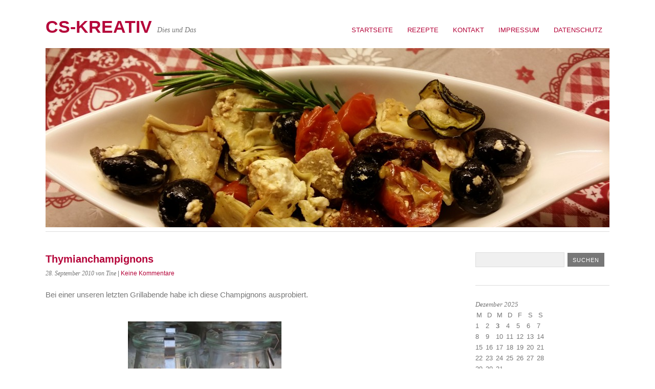

--- FILE ---
content_type: text/html; charset=UTF-8
request_url: http://blog.cs-kreativ.de/thymianchampignons/
body_size: 43223
content:
<!DOCTYPE html>
<html lang="de">
<head>
	<meta charset="UTF-8" />
	<meta name="viewport" content="width=device-width, initial-scale=1.0, maximum-scale=1.0, user-scalable=0">
	<title>Thymianchampignons | </title>
	<link rel="profile" href="http://gmpg.org/xfn/11">
	<link rel="pingback" href="http://blog.cs-kreativ.de/xmlrpc.php">
	<!--[if lt IE 9]>
	<script src="http://blog.cs-kreativ.de/wp-content/themes/yoko/js/html5.js" type="text/javascript"></script>
	<![endif]-->
	<title>Thymianchampignons &#8211; cs-kreativ</title>
<meta name='robots' content='max-image-preview:large' />
<link rel="alternate" type="application/rss+xml" title="cs-kreativ &raquo; Feed" href="http://blog.cs-kreativ.de/feed/" />
<link rel="alternate" type="application/rss+xml" title="cs-kreativ &raquo; Kommentar-Feed" href="http://blog.cs-kreativ.de/comments/feed/" />
<link rel="alternate" type="application/rss+xml" title="cs-kreativ &raquo; Thymianchampignons-Kommentar-Feed" href="http://blog.cs-kreativ.de/thymianchampignons/feed/" />
<script type="text/javascript">
window._wpemojiSettings = {"baseUrl":"https:\/\/s.w.org\/images\/core\/emoji\/14.0.0\/72x72\/","ext":".png","svgUrl":"https:\/\/s.w.org\/images\/core\/emoji\/14.0.0\/svg\/","svgExt":".svg","source":{"concatemoji":"http:\/\/blog.cs-kreativ.de\/wp-includes\/js\/wp-emoji-release.min.js?ver=6.1.9"}};
/*! This file is auto-generated */
!function(e,a,t){var n,r,o,i=a.createElement("canvas"),p=i.getContext&&i.getContext("2d");function s(e,t){var a=String.fromCharCode,e=(p.clearRect(0,0,i.width,i.height),p.fillText(a.apply(this,e),0,0),i.toDataURL());return p.clearRect(0,0,i.width,i.height),p.fillText(a.apply(this,t),0,0),e===i.toDataURL()}function c(e){var t=a.createElement("script");t.src=e,t.defer=t.type="text/javascript",a.getElementsByTagName("head")[0].appendChild(t)}for(o=Array("flag","emoji"),t.supports={everything:!0,everythingExceptFlag:!0},r=0;r<o.length;r++)t.supports[o[r]]=function(e){if(p&&p.fillText)switch(p.textBaseline="top",p.font="600 32px Arial",e){case"flag":return s([127987,65039,8205,9895,65039],[127987,65039,8203,9895,65039])?!1:!s([55356,56826,55356,56819],[55356,56826,8203,55356,56819])&&!s([55356,57332,56128,56423,56128,56418,56128,56421,56128,56430,56128,56423,56128,56447],[55356,57332,8203,56128,56423,8203,56128,56418,8203,56128,56421,8203,56128,56430,8203,56128,56423,8203,56128,56447]);case"emoji":return!s([129777,127995,8205,129778,127999],[129777,127995,8203,129778,127999])}return!1}(o[r]),t.supports.everything=t.supports.everything&&t.supports[o[r]],"flag"!==o[r]&&(t.supports.everythingExceptFlag=t.supports.everythingExceptFlag&&t.supports[o[r]]);t.supports.everythingExceptFlag=t.supports.everythingExceptFlag&&!t.supports.flag,t.DOMReady=!1,t.readyCallback=function(){t.DOMReady=!0},t.supports.everything||(n=function(){t.readyCallback()},a.addEventListener?(a.addEventListener("DOMContentLoaded",n,!1),e.addEventListener("load",n,!1)):(e.attachEvent("onload",n),a.attachEvent("onreadystatechange",function(){"complete"===a.readyState&&t.readyCallback()})),(e=t.source||{}).concatemoji?c(e.concatemoji):e.wpemoji&&e.twemoji&&(c(e.twemoji),c(e.wpemoji)))}(window,document,window._wpemojiSettings);
</script>
<style type="text/css">
img.wp-smiley,
img.emoji {
	display: inline !important;
	border: none !important;
	box-shadow: none !important;
	height: 1em !important;
	width: 1em !important;
	margin: 0 0.07em !important;
	vertical-align: -0.1em !important;
	background: none !important;
	padding: 0 !important;
}
</style>
	<link rel='stylesheet' id='wp-block-library-css' href='http://blog.cs-kreativ.de/wp-includes/css/dist/block-library/style.min.css?ver=6.1.9' type='text/css' media='all' />
<link rel='stylesheet' id='classic-theme-styles-css' href='http://blog.cs-kreativ.de/wp-includes/css/classic-themes.min.css?ver=1' type='text/css' media='all' />
<style id='global-styles-inline-css' type='text/css'>
body{--wp--preset--color--black: #000000;--wp--preset--color--cyan-bluish-gray: #abb8c3;--wp--preset--color--white: #ffffff;--wp--preset--color--pale-pink: #f78da7;--wp--preset--color--vivid-red: #cf2e2e;--wp--preset--color--luminous-vivid-orange: #ff6900;--wp--preset--color--luminous-vivid-amber: #fcb900;--wp--preset--color--light-green-cyan: #7bdcb5;--wp--preset--color--vivid-green-cyan: #00d084;--wp--preset--color--pale-cyan-blue: #8ed1fc;--wp--preset--color--vivid-cyan-blue: #0693e3;--wp--preset--color--vivid-purple: #9b51e0;--wp--preset--gradient--vivid-cyan-blue-to-vivid-purple: linear-gradient(135deg,rgba(6,147,227,1) 0%,rgb(155,81,224) 100%);--wp--preset--gradient--light-green-cyan-to-vivid-green-cyan: linear-gradient(135deg,rgb(122,220,180) 0%,rgb(0,208,130) 100%);--wp--preset--gradient--luminous-vivid-amber-to-luminous-vivid-orange: linear-gradient(135deg,rgba(252,185,0,1) 0%,rgba(255,105,0,1) 100%);--wp--preset--gradient--luminous-vivid-orange-to-vivid-red: linear-gradient(135deg,rgba(255,105,0,1) 0%,rgb(207,46,46) 100%);--wp--preset--gradient--very-light-gray-to-cyan-bluish-gray: linear-gradient(135deg,rgb(238,238,238) 0%,rgb(169,184,195) 100%);--wp--preset--gradient--cool-to-warm-spectrum: linear-gradient(135deg,rgb(74,234,220) 0%,rgb(151,120,209) 20%,rgb(207,42,186) 40%,rgb(238,44,130) 60%,rgb(251,105,98) 80%,rgb(254,248,76) 100%);--wp--preset--gradient--blush-light-purple: linear-gradient(135deg,rgb(255,206,236) 0%,rgb(152,150,240) 100%);--wp--preset--gradient--blush-bordeaux: linear-gradient(135deg,rgb(254,205,165) 0%,rgb(254,45,45) 50%,rgb(107,0,62) 100%);--wp--preset--gradient--luminous-dusk: linear-gradient(135deg,rgb(255,203,112) 0%,rgb(199,81,192) 50%,rgb(65,88,208) 100%);--wp--preset--gradient--pale-ocean: linear-gradient(135deg,rgb(255,245,203) 0%,rgb(182,227,212) 50%,rgb(51,167,181) 100%);--wp--preset--gradient--electric-grass: linear-gradient(135deg,rgb(202,248,128) 0%,rgb(113,206,126) 100%);--wp--preset--gradient--midnight: linear-gradient(135deg,rgb(2,3,129) 0%,rgb(40,116,252) 100%);--wp--preset--duotone--dark-grayscale: url('#wp-duotone-dark-grayscale');--wp--preset--duotone--grayscale: url('#wp-duotone-grayscale');--wp--preset--duotone--purple-yellow: url('#wp-duotone-purple-yellow');--wp--preset--duotone--blue-red: url('#wp-duotone-blue-red');--wp--preset--duotone--midnight: url('#wp-duotone-midnight');--wp--preset--duotone--magenta-yellow: url('#wp-duotone-magenta-yellow');--wp--preset--duotone--purple-green: url('#wp-duotone-purple-green');--wp--preset--duotone--blue-orange: url('#wp-duotone-blue-orange');--wp--preset--font-size--small: 13px;--wp--preset--font-size--medium: 20px;--wp--preset--font-size--large: 36px;--wp--preset--font-size--x-large: 42px;}.has-black-color{color: var(--wp--preset--color--black) !important;}.has-cyan-bluish-gray-color{color: var(--wp--preset--color--cyan-bluish-gray) !important;}.has-white-color{color: var(--wp--preset--color--white) !important;}.has-pale-pink-color{color: var(--wp--preset--color--pale-pink) !important;}.has-vivid-red-color{color: var(--wp--preset--color--vivid-red) !important;}.has-luminous-vivid-orange-color{color: var(--wp--preset--color--luminous-vivid-orange) !important;}.has-luminous-vivid-amber-color{color: var(--wp--preset--color--luminous-vivid-amber) !important;}.has-light-green-cyan-color{color: var(--wp--preset--color--light-green-cyan) !important;}.has-vivid-green-cyan-color{color: var(--wp--preset--color--vivid-green-cyan) !important;}.has-pale-cyan-blue-color{color: var(--wp--preset--color--pale-cyan-blue) !important;}.has-vivid-cyan-blue-color{color: var(--wp--preset--color--vivid-cyan-blue) !important;}.has-vivid-purple-color{color: var(--wp--preset--color--vivid-purple) !important;}.has-black-background-color{background-color: var(--wp--preset--color--black) !important;}.has-cyan-bluish-gray-background-color{background-color: var(--wp--preset--color--cyan-bluish-gray) !important;}.has-white-background-color{background-color: var(--wp--preset--color--white) !important;}.has-pale-pink-background-color{background-color: var(--wp--preset--color--pale-pink) !important;}.has-vivid-red-background-color{background-color: var(--wp--preset--color--vivid-red) !important;}.has-luminous-vivid-orange-background-color{background-color: var(--wp--preset--color--luminous-vivid-orange) !important;}.has-luminous-vivid-amber-background-color{background-color: var(--wp--preset--color--luminous-vivid-amber) !important;}.has-light-green-cyan-background-color{background-color: var(--wp--preset--color--light-green-cyan) !important;}.has-vivid-green-cyan-background-color{background-color: var(--wp--preset--color--vivid-green-cyan) !important;}.has-pale-cyan-blue-background-color{background-color: var(--wp--preset--color--pale-cyan-blue) !important;}.has-vivid-cyan-blue-background-color{background-color: var(--wp--preset--color--vivid-cyan-blue) !important;}.has-vivid-purple-background-color{background-color: var(--wp--preset--color--vivid-purple) !important;}.has-black-border-color{border-color: var(--wp--preset--color--black) !important;}.has-cyan-bluish-gray-border-color{border-color: var(--wp--preset--color--cyan-bluish-gray) !important;}.has-white-border-color{border-color: var(--wp--preset--color--white) !important;}.has-pale-pink-border-color{border-color: var(--wp--preset--color--pale-pink) !important;}.has-vivid-red-border-color{border-color: var(--wp--preset--color--vivid-red) !important;}.has-luminous-vivid-orange-border-color{border-color: var(--wp--preset--color--luminous-vivid-orange) !important;}.has-luminous-vivid-amber-border-color{border-color: var(--wp--preset--color--luminous-vivid-amber) !important;}.has-light-green-cyan-border-color{border-color: var(--wp--preset--color--light-green-cyan) !important;}.has-vivid-green-cyan-border-color{border-color: var(--wp--preset--color--vivid-green-cyan) !important;}.has-pale-cyan-blue-border-color{border-color: var(--wp--preset--color--pale-cyan-blue) !important;}.has-vivid-cyan-blue-border-color{border-color: var(--wp--preset--color--vivid-cyan-blue) !important;}.has-vivid-purple-border-color{border-color: var(--wp--preset--color--vivid-purple) !important;}.has-vivid-cyan-blue-to-vivid-purple-gradient-background{background: var(--wp--preset--gradient--vivid-cyan-blue-to-vivid-purple) !important;}.has-light-green-cyan-to-vivid-green-cyan-gradient-background{background: var(--wp--preset--gradient--light-green-cyan-to-vivid-green-cyan) !important;}.has-luminous-vivid-amber-to-luminous-vivid-orange-gradient-background{background: var(--wp--preset--gradient--luminous-vivid-amber-to-luminous-vivid-orange) !important;}.has-luminous-vivid-orange-to-vivid-red-gradient-background{background: var(--wp--preset--gradient--luminous-vivid-orange-to-vivid-red) !important;}.has-very-light-gray-to-cyan-bluish-gray-gradient-background{background: var(--wp--preset--gradient--very-light-gray-to-cyan-bluish-gray) !important;}.has-cool-to-warm-spectrum-gradient-background{background: var(--wp--preset--gradient--cool-to-warm-spectrum) !important;}.has-blush-light-purple-gradient-background{background: var(--wp--preset--gradient--blush-light-purple) !important;}.has-blush-bordeaux-gradient-background{background: var(--wp--preset--gradient--blush-bordeaux) !important;}.has-luminous-dusk-gradient-background{background: var(--wp--preset--gradient--luminous-dusk) !important;}.has-pale-ocean-gradient-background{background: var(--wp--preset--gradient--pale-ocean) !important;}.has-electric-grass-gradient-background{background: var(--wp--preset--gradient--electric-grass) !important;}.has-midnight-gradient-background{background: var(--wp--preset--gradient--midnight) !important;}.has-small-font-size{font-size: var(--wp--preset--font-size--small) !important;}.has-medium-font-size{font-size: var(--wp--preset--font-size--medium) !important;}.has-large-font-size{font-size: var(--wp--preset--font-size--large) !important;}.has-x-large-font-size{font-size: var(--wp--preset--font-size--x-large) !important;}
.wp-block-navigation a:where(:not(.wp-element-button)){color: inherit;}
:where(.wp-block-columns.is-layout-flex){gap: 2em;}
.wp-block-pullquote{font-size: 1.5em;line-height: 1.6;}
</style>
<link rel='stylesheet' id='yoko-style-css' href='http://blog.cs-kreativ.de/wp-content/themes/yoko/style.css?ver=2013-10-21' type='text/css' media='all' />
<script type='text/javascript' src='http://blog.cs-kreativ.de/wp-includes/js/jquery/jquery.min.js?ver=3.6.1' id='jquery-core-js'></script>
<script type='text/javascript' src='http://blog.cs-kreativ.de/wp-includes/js/jquery/jquery-migrate.min.js?ver=3.3.2' id='jquery-migrate-js'></script>
<link rel="https://api.w.org/" href="http://blog.cs-kreativ.de/wp-json/" /><link rel="alternate" type="application/json" href="http://blog.cs-kreativ.de/wp-json/wp/v2/posts/98" /><link rel="EditURI" type="application/rsd+xml" title="RSD" href="http://blog.cs-kreativ.de/xmlrpc.php?rsd" />
<link rel="wlwmanifest" type="application/wlwmanifest+xml" href="http://blog.cs-kreativ.de/wp-includes/wlwmanifest.xml" />
<meta name="generator" content="WordPress 6.1.9" />
<link rel="canonical" href="http://blog.cs-kreativ.de/thymianchampignons/" />
<link rel='shortlink' href='http://blog.cs-kreativ.de/?p=98' />
<link rel="alternate" type="application/json+oembed" href="http://blog.cs-kreativ.de/wp-json/oembed/1.0/embed?url=http%3A%2F%2Fblog.cs-kreativ.de%2Fthymianchampignons%2F" />
<link rel="alternate" type="text/xml+oembed" href="http://blog.cs-kreativ.de/wp-json/oembed/1.0/embed?url=http%3A%2F%2Fblog.cs-kreativ.de%2Fthymianchampignons%2F&#038;format=xml" />
	<style type="text/css" id="yoko-themeoptions-css">
		a {color: #b5053a;}
		#content .single-entry-header h1.entry-title {color: #b5053a!important;}
		input#submit:hover {background-color: #b5053a!important;}
		#content .page-entry-header h1.entry-title {color: #b5053a!important;}
		.searchsubmit:hover {background-color: #b5053a!important;}
	</style>
		<style type="text/css" id="custom-background-css">
body.custom-background { background-color: #ffffff; }
</style>
	</head>

<body class="post-template-default single single-post postid-98 single-format-standard custom-background">
<div id="page" class="clearfix">
	<header id="branding">
		<nav id="mainnav" class="clearfix">
			<div class="menu"><ul>
<li ><a href="http://blog.cs-kreativ.de/">Startseite</a></li><li class="page_item page-item-65"><a href="http://blog.cs-kreativ.de/rezepte/">Rezepte</a></li>
<li class="page_item page-item-1409"><a href="http://blog.cs-kreativ.de/kontakt/">Kontakt</a></li>
<li class="page_item page-item-386"><a href="http://blog.cs-kreativ.de/impressum/">Impressum</a></li>
<li class="page_item page-item-2335"><a href="http://blog.cs-kreativ.de/datenschutz/">Datenschutz</a></li>
</ul></div>
		</nav><!-- end mainnav -->

		
		<hgroup id="site-title">
					<h1><a href="http://blog.cs-kreativ.de/" title="cs-kreativ">cs-kreativ</a></h1>
				<h2 id="site-description">Dies und Das</h2>
				</hgroup><!-- end site-title -->

								<img alt="" src="http://blog.cs-kreativ.de/wp-content/uploads/2014/11/cropped-wpid-20141116_171224.jpg" class="headerimage" width="1102" height="350">
			
		<nav id="subnav">
					</nav><!-- end subnav -->
</header><!-- end header -->

<div id="wrap">
<div id="main">

	<div id="content">

	
			
<article id="post-98" class="post-98 post type-post status-publish format-standard hentry category-gemuese-kochen category-kochen category-snack tag-champignon tag-grillen tag-rezept tag-snack">

	
	<header class="single-entry-header">
		<h1 class="entry-title">Thymianchampignons</h1>
			<p><span class="entry-date">28. September 2010</span> <span class="entry-author">von Tine</span>  | <a href="http://blog.cs-kreativ.de/thymianchampignons/#respond">Keine Kommentare</a></p>
	</header><!-- end single-entry-header -->
		
	<div class="single-entry-content">
				<p>Bei einer unseren letzten Grillabende habe ich diese Champignons ausprobiert.</p>
<p><a href="http://blog.cs-kreativ.de/wp-content/uploads/2010/11/thymianchampignons.jpg"><img decoding="async" class="aligncenter size-medium wp-image-99" title="thymianchampignons" src="http://blog.cs-kreativ.de/wp-content/uploads/2010/11/thymianchampignons-300x225.jpg" alt="Thymianchampignons" width="300" height="225" srcset="http://blog.cs-kreativ.de/wp-content/uploads/2010/11/thymianchampignons-300x225.jpg 300w, http://blog.cs-kreativ.de/wp-content/uploads/2010/11/thymianchampignons.jpg 350w" sizes="(max-width: 300px) 100vw, 300px" /></a></p>
<p><strong>Thymianchampignons</strong></p>
<p><small>für 6 Personen</small></p>
<p>2 Knoblauchzehen<br />
2 Bund Lauchzwiebeln<br />
200 g braune Champignons<br />
300 g kleine Steinpilze<br />
1/2 Bund Thymian<br />
200 ml fettreduzierte Schlagsahne (z. B. Cremefine)<br />
Meersalz, Pfeffer<br />
100 ml Weißwein<br />
6 hitzebeständige Weckgläser (á 200 ml)</p>
<p>Knoblauch abziehen, fein hacken. Lauchzwiebeln putzen, waschen, in dünne Scheiben schneiden. Pilze putzen, abreiben und in dünne Ringe schneiden. Thymian abbrausen, trockenschütteln, 6 Thymianstängel beiseite legen. Übrige Blättchen fein hacken, mit Sahne, Knoblauch, Salz, Pfeffer und Wein glatt rühren.</p>
<p>Pilze, Lauchzwiebeln und Thymianstängel in 6 Weckgläser schichten und den Sahne-Mix gleichmäßig auf die Gläser verteilen. Gläser verschließen, auf den Grill stellen, ca. 10 Minuten erhitzen. Pilze in den Gläsern servieren.</p>
<p>Tipp: Zusätzlich können Sie vor dem Garen in jedes Glas eine küchenfertige Garnele oder einige rohe Perlhunbruststreifen legen. Oder Sie ersetzen die Sahne mal durch Kokosmilch.</p>
			<div class="clear"></div>
			
								
		
	<footer class="single-entry-meta">
		<p>			Kategorien: <a href="http://blog.cs-kreativ.de/category/kochen/gemuese-kochen/" rel="category tag">Gemüse</a>, <a href="http://blog.cs-kreativ.de/category/kochen/" rel="category tag">Kochen</a>, <a href="http://blog.cs-kreativ.de/category/kochen/snack/" rel="category tag">Snack</a> | 
									Schlagwörter: <a href="http://blog.cs-kreativ.de/tag/champignon/" rel="tag">Champignon</a>, <a href="http://blog.cs-kreativ.de/tag/grillen/" rel="tag">Grillen</a>, <a href="http://blog.cs-kreativ.de/tag/rezept/" rel="tag">Rezept</a>, <a href="http://blog.cs-kreativ.de/tag/snack/" rel="tag">Snack</a> | 
						<a href="http://blog.cs-kreativ.de/thymianchampignons/">Permalink</a>
			</p>
	</footer><!-- end entry-meta -->

		</div><!-- end single-entry-content -->

</article><!-- end post-98 -->
<div class="clear"></div>				
			
<div id="comments"  class="clearfix">

	
				
				
		<div id="respond" class="comment-respond">
		<h3 id="reply-title" class="comment-reply-title">Schreibe einen Kommentar <small><a rel="nofollow" id="cancel-comment-reply-link" href="/thymianchampignons/#respond" style="display:none;">Antwort abbrechen</a></small></h3><form action="http://blog.cs-kreativ.de/wp-comments-post.php" method="post" id="commentform" class="comment-form"><p class="comment-notes">Pflichtfelder sind mit <span class="required">*</span> markiert.</p><p class="comment-form-comment"><label for="comment">Nachricht <span class="required">*</span></label><br/><textarea id="comment" name="comment" rows="8"></textarea></p><p class="comment-form-author"><label for="author">Name <span class="required">*</span></label> <input id="author" name="author" type="text" value="" size="30" maxlength="245" autocomplete="name" required="required" /></p>
<p class="comment-form-email"><label for="email">E-Mail <span class="required">*</span></label> <input id="email" name="email" type="text" value="" size="30" maxlength="100" autocomplete="email" required="required" /></p>
<p class="comment-form-url"><label for="url">Website</label> <input id="url" name="url" type="text" value="" size="30" maxlength="200" autocomplete="url" /></p>
<p class="comment-form-cookies-consent"><input id="wp-comment-cookies-consent" name="wp-comment-cookies-consent" type="checkbox" value="yes" /> <label for="wp-comment-cookies-consent">Meinen Namen, meine E-Mail-Adresse und meine Website in diesem Browser für die nächste Kommentierung speichern.</label></p>
<p class="form-submit"><input name="submit" type="submit" id="submit" class="submit" value="Kommentar abschicken" /> <input type='hidden' name='comment_post_ID' value='98' id='comment_post_ID' />
<input type='hidden' name='comment_parent' id='comment_parent' value='0' />
</p><p style="display: none;"><input type="hidden" id="akismet_comment_nonce" name="akismet_comment_nonce" value="19c30f876c" /></p><p style="display: none !important;"><label>&#916;<textarea name="ak_hp_textarea" cols="45" rows="8" maxlength="100"></textarea></label><input type="hidden" id="ak_js_1" name="ak_js" value="128"/><script>document.getElementById( "ak_js_1" ).setAttribute( "value", ( new Date() ).getTime() );</script></p></form>	</div><!-- #respond -->
	</div><!-- end comments -->
				
			<nav id="nav-below">
				<div class="nav-previous"><a href="http://blog.cs-kreativ.de/kartoffel-lachs-suppe/" rel="next">&larr; Vorheriger Beitrag</a></div>
				<div class="nav-next"><a href="http://blog.cs-kreativ.de/der-staubsauger/" rel="prev">Nächster Beitrag &rarr;</a></div>
			</nav><!-- end #nav-below -->
				
	</div><!-- end content -->
	

<div id="secondary" class="widget-area" role="complementary">
							
					</div><!-- #secondary .widget-area -->
</div><!-- end main -->

		<div id="tertiary" class="widget-area" role="complementary">
			<aside id="search-4" class="widget widget_search"><form role="search" method="get" class="searchform" action="http://blog.cs-kreativ.de/" >
		<div>
		<input type="text" class="search-input" value="" name="s" id="s" />
		<input type="submit" class="searchsubmit" value="Suchen" />
		</div>
		</form></aside><aside id="calendar-4" class="widget widget_calendar"><div id="calendar_wrap" class="calendar_wrap"><table id="wp-calendar" class="wp-calendar-table">
	<caption>Dezember 2025</caption>
	<thead>
	<tr>
		<th scope="col" title="Montag">M</th>
		<th scope="col" title="Dienstag">D</th>
		<th scope="col" title="Mittwoch">M</th>
		<th scope="col" title="Donnerstag">D</th>
		<th scope="col" title="Freitag">F</th>
		<th scope="col" title="Samstag">S</th>
		<th scope="col" title="Sonntag">S</th>
	</tr>
	</thead>
	<tbody>
	<tr><td>1</td><td>2</td><td id="today">3</td><td>4</td><td>5</td><td>6</td><td>7</td>
	</tr>
	<tr>
		<td>8</td><td>9</td><td>10</td><td>11</td><td>12</td><td>13</td><td>14</td>
	</tr>
	<tr>
		<td>15</td><td>16</td><td>17</td><td>18</td><td>19</td><td>20</td><td>21</td>
	</tr>
	<tr>
		<td>22</td><td>23</td><td>24</td><td>25</td><td>26</td><td>27</td><td>28</td>
	</tr>
	<tr>
		<td>29</td><td>30</td><td>31</td>
		<td class="pad" colspan="4">&nbsp;</td>
	</tr>
	</tbody>
	</table><nav aria-label="Vorherige und nächste Monate" class="wp-calendar-nav">
		<span class="wp-calendar-nav-prev"><a href="http://blog.cs-kreativ.de/2022/01/">&laquo; Jan.</a></span>
		<span class="pad">&nbsp;</span>
		<span class="wp-calendar-nav-next">&nbsp;</span>
	</nav></div></aside>
		<aside id="recent-posts-4" class="widget widget_recent_entries">
		<h3 class="widget-title">Neueste Beiträge</h3>
		<ul>
											<li>
					<a href="http://blog.cs-kreativ.de/heidelbeersahnetorte/">Heidelbeersahnetorte</a>
									</li>
											<li>
					<a href="http://blog.cs-kreativ.de/saftiger-heidelbeer-mascarpone-kuchen/">{backen} Saftiger Heidelbeer-Mascarpone-Kuchen</a>
									</li>
											<li>
					<a href="http://blog.cs-kreativ.de/schnelle-low-carb-gerichte/">Schnelle Low Carb Gerichte</a>
									</li>
											<li>
					<a href="http://blog.cs-kreativ.de/zucchini-lasagne/">{kochen} Zucchini-Lasagne</a>
									</li>
											<li>
					<a href="http://blog.cs-kreativ.de/moehren-mango-suppe/">Möhren-Mango-Suppe</a>
									</li>
					</ul>

		</aside><aside id="archives-4" class="widget widget_archive"><h3 class="widget-title">Archiv</h3>		<label class="screen-reader-text" for="archives-dropdown-4">Archiv</label>
		<select id="archives-dropdown-4" name="archive-dropdown">
			
			<option value="">Monat auswählen</option>
				<option value='http://blog.cs-kreativ.de/2022/01/'> Januar 2022 &nbsp;(2)</option>
	<option value='http://blog.cs-kreativ.de/2020/09/'> September 2020 &nbsp;(2)</option>
	<option value='http://blog.cs-kreativ.de/2020/07/'> Juli 2020 &nbsp;(1)</option>
	<option value='http://blog.cs-kreativ.de/2020/06/'> Juni 2020 &nbsp;(1)</option>
	<option value='http://blog.cs-kreativ.de/2019/08/'> August 2019 &nbsp;(1)</option>
	<option value='http://blog.cs-kreativ.de/2017/10/'> Oktober 2017 &nbsp;(4)</option>
	<option value='http://blog.cs-kreativ.de/2017/02/'> Februar 2017 &nbsp;(1)</option>
	<option value='http://blog.cs-kreativ.de/2016/12/'> Dezember 2016 &nbsp;(2)</option>
	<option value='http://blog.cs-kreativ.de/2016/10/'> Oktober 2016 &nbsp;(1)</option>
	<option value='http://blog.cs-kreativ.de/2016/09/'> September 2016 &nbsp;(5)</option>
	<option value='http://blog.cs-kreativ.de/2016/07/'> Juli 2016 &nbsp;(1)</option>
	<option value='http://blog.cs-kreativ.de/2016/06/'> Juni 2016 &nbsp;(2)</option>
	<option value='http://blog.cs-kreativ.de/2016/02/'> Februar 2016 &nbsp;(1)</option>
	<option value='http://blog.cs-kreativ.de/2016/01/'> Januar 2016 &nbsp;(2)</option>
	<option value='http://blog.cs-kreativ.de/2015/10/'> Oktober 2015 &nbsp;(2)</option>
	<option value='http://blog.cs-kreativ.de/2015/09/'> September 2015 &nbsp;(2)</option>
	<option value='http://blog.cs-kreativ.de/2015/08/'> August 2015 &nbsp;(2)</option>
	<option value='http://blog.cs-kreativ.de/2015/07/'> Juli 2015 &nbsp;(1)</option>
	<option value='http://blog.cs-kreativ.de/2015/06/'> Juni 2015 &nbsp;(1)</option>
	<option value='http://blog.cs-kreativ.de/2015/04/'> April 2015 &nbsp;(2)</option>
	<option value='http://blog.cs-kreativ.de/2015/03/'> März 2015 &nbsp;(2)</option>
	<option value='http://blog.cs-kreativ.de/2015/02/'> Februar 2015 &nbsp;(1)</option>
	<option value='http://blog.cs-kreativ.de/2015/01/'> Januar 2015 &nbsp;(4)</option>
	<option value='http://blog.cs-kreativ.de/2014/12/'> Dezember 2014 &nbsp;(2)</option>
	<option value='http://blog.cs-kreativ.de/2014/11/'> November 2014 &nbsp;(2)</option>
	<option value='http://blog.cs-kreativ.de/2014/09/'> September 2014 &nbsp;(1)</option>
	<option value='http://blog.cs-kreativ.de/2014/08/'> August 2014 &nbsp;(2)</option>
	<option value='http://blog.cs-kreativ.de/2014/07/'> Juli 2014 &nbsp;(2)</option>
	<option value='http://blog.cs-kreativ.de/2014/06/'> Juni 2014 &nbsp;(1)</option>
	<option value='http://blog.cs-kreativ.de/2014/05/'> Mai 2014 &nbsp;(2)</option>
	<option value='http://blog.cs-kreativ.de/2014/04/'> April 2014 &nbsp;(2)</option>
	<option value='http://blog.cs-kreativ.de/2013/12/'> Dezember 2013 &nbsp;(1)</option>
	<option value='http://blog.cs-kreativ.de/2013/11/'> November 2013 &nbsp;(1)</option>
	<option value='http://blog.cs-kreativ.de/2013/09/'> September 2013 &nbsp;(1)</option>
	<option value='http://blog.cs-kreativ.de/2013/07/'> Juli 2013 &nbsp;(4)</option>
	<option value='http://blog.cs-kreativ.de/2013/05/'> Mai 2013 &nbsp;(2)</option>
	<option value='http://blog.cs-kreativ.de/2013/03/'> März 2013 &nbsp;(1)</option>
	<option value='http://blog.cs-kreativ.de/2013/01/'> Januar 2013 &nbsp;(1)</option>
	<option value='http://blog.cs-kreativ.de/2012/12/'> Dezember 2012 &nbsp;(1)</option>
	<option value='http://blog.cs-kreativ.de/2012/09/'> September 2012 &nbsp;(3)</option>
	<option value='http://blog.cs-kreativ.de/2012/08/'> August 2012 &nbsp;(5)</option>
	<option value='http://blog.cs-kreativ.de/2012/07/'> Juli 2012 &nbsp;(3)</option>
	<option value='http://blog.cs-kreativ.de/2012/06/'> Juni 2012 &nbsp;(2)</option>
	<option value='http://blog.cs-kreativ.de/2012/05/'> Mai 2012 &nbsp;(3)</option>
	<option value='http://blog.cs-kreativ.de/2012/04/'> April 2012 &nbsp;(4)</option>
	<option value='http://blog.cs-kreativ.de/2012/03/'> März 2012 &nbsp;(1)</option>
	<option value='http://blog.cs-kreativ.de/2012/02/'> Februar 2012 &nbsp;(1)</option>
	<option value='http://blog.cs-kreativ.de/2012/01/'> Januar 2012 &nbsp;(4)</option>
	<option value='http://blog.cs-kreativ.de/2011/12/'> Dezember 2011 &nbsp;(5)</option>
	<option value='http://blog.cs-kreativ.de/2011/11/'> November 2011 &nbsp;(8)</option>
	<option value='http://blog.cs-kreativ.de/2011/10/'> Oktober 2011 &nbsp;(3)</option>
	<option value='http://blog.cs-kreativ.de/2011/09/'> September 2011 &nbsp;(4)</option>
	<option value='http://blog.cs-kreativ.de/2011/08/'> August 2011 &nbsp;(6)</option>
	<option value='http://blog.cs-kreativ.de/2011/07/'> Juli 2011 &nbsp;(4)</option>
	<option value='http://blog.cs-kreativ.de/2011/06/'> Juni 2011 &nbsp;(6)</option>
	<option value='http://blog.cs-kreativ.de/2011/05/'> Mai 2011 &nbsp;(12)</option>
	<option value='http://blog.cs-kreativ.de/2011/04/'> April 2011 &nbsp;(9)</option>
	<option value='http://blog.cs-kreativ.de/2011/03/'> März 2011 &nbsp;(4)</option>
	<option value='http://blog.cs-kreativ.de/2011/02/'> Februar 2011 &nbsp;(7)</option>
	<option value='http://blog.cs-kreativ.de/2011/01/'> Januar 2011 &nbsp;(8)</option>
	<option value='http://blog.cs-kreativ.de/2010/12/'> Dezember 2010 &nbsp;(14)</option>
	<option value='http://blog.cs-kreativ.de/2010/11/'> November 2010 &nbsp;(8)</option>
	<option value='http://blog.cs-kreativ.de/2010/10/'> Oktober 2010 &nbsp;(2)</option>
	<option value='http://blog.cs-kreativ.de/2010/09/'> September 2010 &nbsp;(4)</option>
	<option value='http://blog.cs-kreativ.de/2010/08/'> August 2010 &nbsp;(10)</option>

		</select>

<script type="text/javascript">
/* <![CDATA[ */
(function() {
	var dropdown = document.getElementById( "archives-dropdown-4" );
	function onSelectChange() {
		if ( dropdown.options[ dropdown.selectedIndex ].value !== '' ) {
			document.location.href = this.options[ this.selectedIndex ].value;
		}
	}
	dropdown.onchange = onSelectChange;
})();
/* ]]> */
</script>
			</aside><aside id="categories-4" class="widget widget_categories"><h3 class="widget-title">Kategorien</h3><form action="http://blog.cs-kreativ.de" method="get"><label class="screen-reader-text" for="cat">Kategorien</label><select  name='cat' id='cat' class='postform'>
	<option value='-1'>Kategorie auswählen</option>
	<option class="level-0" value="22">Allgemein</option>
	<option class="level-0" value="4">Alltag</option>
	<option class="level-1" value="5">&nbsp;&nbsp;&nbsp;Micky</option>
	<option class="level-0" value="127">DIY</option>
	<option class="level-1" value="128">&nbsp;&nbsp;&nbsp;Kreativ</option>
	<option class="level-0" value="7">Garten</option>
	<option class="level-1" value="8">&nbsp;&nbsp;&nbsp;Blumen</option>
	<option class="level-1" value="9">&nbsp;&nbsp;&nbsp;Gemüse</option>
	<option class="level-0" value="87">Handarbeiten</option>
	<option class="level-1" value="96">&nbsp;&nbsp;&nbsp;Nähen</option>
	<option class="level-1" value="88">&nbsp;&nbsp;&nbsp;Strickfilzen</option>
	<option class="level-0" value="10">Kochen</option>
	<option class="level-1" value="43">&nbsp;&nbsp;&nbsp;Backen</option>
	<option class="level-1" value="11">&nbsp;&nbsp;&nbsp;Büroessen</option>
	<option class="level-1" value="12">&nbsp;&nbsp;&nbsp;Dessert</option>
	<option class="level-1" value="13">&nbsp;&nbsp;&nbsp;Fingerfood</option>
	<option class="level-1" value="14">&nbsp;&nbsp;&nbsp;Fisch</option>
	<option class="level-1" value="21">&nbsp;&nbsp;&nbsp;Fleisch</option>
	<option class="level-1" value="15">&nbsp;&nbsp;&nbsp;Gemüse</option>
	<option class="level-1" value="16">&nbsp;&nbsp;&nbsp;Getränke</option>
	<option class="level-1" value="155">&nbsp;&nbsp;&nbsp;Low Carb</option>
	<option class="level-1" value="17">&nbsp;&nbsp;&nbsp;Nudeln</option>
	<option class="level-1" value="18">&nbsp;&nbsp;&nbsp;Salat</option>
	<option class="level-1" value="19">&nbsp;&nbsp;&nbsp;Snack</option>
	<option class="level-1" value="20">&nbsp;&nbsp;&nbsp;Suppe</option>
</select>
</form>
<script type="text/javascript">
/* <![CDATA[ */
(function() {
	var dropdown = document.getElementById( "cat" );
	function onCatChange() {
		if ( dropdown.options[ dropdown.selectedIndex ].value > 0 ) {
			dropdown.parentNode.submit();
		}
	}
	dropdown.onchange = onCatChange;
})();
/* ]]> */
</script>

			</aside><aside id="tag_cloud-5" class="widget widget_tag_cloud"><h3 class="widget-title">Schlagwörter</h3><div class="tagcloud"><a href="http://blog.cs-kreativ.de/tag/alltag/" class="tag-cloud-link tag-link-134 tag-link-position-1" style="font-size: 13.6pt;" aria-label="Alltag (5 Einträge)">Alltag</a>
<a href="http://blog.cs-kreativ.de/tag/blumen/" class="tag-cloud-link tag-link-137 tag-link-position-2" style="font-size: 8pt;" aria-label="Blumen (2 Einträge)">Blumen</a>
<a href="http://blog.cs-kreativ.de/tag/bratwurst/" class="tag-cloud-link tag-link-55 tag-link-position-3" style="font-size: 8pt;" aria-label="Bratwurst (2 Einträge)">Bratwurst</a>
<a href="http://blog.cs-kreativ.de/tag/brot/" class="tag-cloud-link tag-link-69 tag-link-position-4" style="font-size: 12.106666666667pt;" aria-label="Brot (4 Einträge)">Brot</a>
<a href="http://blog.cs-kreativ.de/tag/butter/" class="tag-cloud-link tag-link-59 tag-link-position-5" style="font-size: 12.106666666667pt;" aria-label="Butter (4 Einträge)">Butter</a>
<a href="http://blog.cs-kreativ.de/tag/champignon/" class="tag-cloud-link tag-link-30 tag-link-position-6" style="font-size: 18.453333333333pt;" aria-label="Champignon (10 Einträge)">Champignon</a>
<a href="http://blog.cs-kreativ.de/tag/cranberry/" class="tag-cloud-link tag-link-84 tag-link-position-7" style="font-size: 10.24pt;" aria-label="Cranberry (3 Einträge)">Cranberry</a>
<a href="http://blog.cs-kreativ.de/tag/eier/" class="tag-cloud-link tag-link-53 tag-link-position-8" style="font-size: 8pt;" aria-label="Eier (2 Einträge)">Eier</a>
<a href="http://blog.cs-kreativ.de/tag/erdbeeren/" class="tag-cloud-link tag-link-68 tag-link-position-9" style="font-size: 14.906666666667pt;" aria-label="Erdbeeren (6 Einträge)">Erdbeeren</a>
<a href="http://blog.cs-kreativ.de/tag/feta/" class="tag-cloud-link tag-link-24 tag-link-position-10" style="font-size: 13.6pt;" aria-label="Feta (5 Einträge)">Feta</a>
<a href="http://blog.cs-kreativ.de/tag/fingerfood/" class="tag-cloud-link tag-link-140 tag-link-position-11" style="font-size: 13.6pt;" aria-label="Fingerfood (5 Einträge)">Fingerfood</a>
<a href="http://blog.cs-kreativ.de/tag/fisch/" class="tag-cloud-link tag-link-141 tag-link-position-12" style="font-size: 12.106666666667pt;" aria-label="Fisch (4 Einträge)">Fisch</a>
<a href="http://blog.cs-kreativ.de/tag/garten/" class="tag-cloud-link tag-link-136 tag-link-position-13" style="font-size: 12.106666666667pt;" aria-label="Garten (4 Einträge)">Garten</a>
<a href="http://blog.cs-kreativ.de/tag/getraenke/" class="tag-cloud-link tag-link-142 tag-link-position-14" style="font-size: 8pt;" aria-label="Getränke (2 Einträge)">Getränke</a>
<a href="http://blog.cs-kreativ.de/tag/gluhwein/" class="tag-cloud-link tag-link-46 tag-link-position-15" style="font-size: 10.24pt;" aria-label="Glühwein (3 Einträge)">Glühwein</a>
<a href="http://blog.cs-kreativ.de/tag/grillen/" class="tag-cloud-link tag-link-33 tag-link-position-16" style="font-size: 12.106666666667pt;" aria-label="Grillen (4 Einträge)">Grillen</a>
<a href="http://blog.cs-kreativ.de/tag/hackfleisch/" class="tag-cloud-link tag-link-50 tag-link-position-17" style="font-size: 10.24pt;" aria-label="Hackfleisch (3 Einträge)">Hackfleisch</a>
<a href="http://blog.cs-kreativ.de/tag/ingwer/" class="tag-cloud-link tag-link-28 tag-link-position-18" style="font-size: 13.6pt;" aria-label="Ingwer (5 Einträge)">Ingwer</a>
<a href="http://blog.cs-kreativ.de/tag/kartoffeln/" class="tag-cloud-link tag-link-39 tag-link-position-19" style="font-size: 14.906666666667pt;" aria-label="Kartoffeln (6 Einträge)">Kartoffeln</a>
<a href="http://blog.cs-kreativ.de/tag/kater/" class="tag-cloud-link tag-link-27 tag-link-position-20" style="font-size: 8pt;" aria-label="Kater (2 Einträge)">Kater</a>
<a href="http://blog.cs-kreativ.de/tag/knoblauch/" class="tag-cloud-link tag-link-101 tag-link-position-21" style="font-size: 10.24pt;" aria-label="Knoblauch (3 Einträge)">Knoblauch</a>
<a href="http://blog.cs-kreativ.de/tag/kokos/" class="tag-cloud-link tag-link-32 tag-link-position-22" style="font-size: 12.106666666667pt;" aria-label="Kokos (4 Einträge)">Kokos</a>
<a href="http://blog.cs-kreativ.de/tag/kase/" class="tag-cloud-link tag-link-34 tag-link-position-23" style="font-size: 19.76pt;" aria-label="Käse (12 Einträge)">Käse</a>
<a href="http://blog.cs-kreativ.de/tag/mandeln/" class="tag-cloud-link tag-link-42 tag-link-position-24" style="font-size: 15.84pt;" aria-label="Mandeln (7 Einträge)">Mandeln</a>
<a href="http://blog.cs-kreativ.de/tag/micky/" class="tag-cloud-link tag-link-135 tag-link-position-25" style="font-size: 10.24pt;" aria-label="Micky (3 Einträge)">Micky</a>
<a href="http://blog.cs-kreativ.de/tag/nudeln/" class="tag-cloud-link tag-link-143 tag-link-position-26" style="font-size: 14.906666666667pt;" aria-label="Nudeln (6 Einträge)">Nudeln</a>
<a href="http://blog.cs-kreativ.de/tag/oliven/" class="tag-cloud-link tag-link-25 tag-link-position-27" style="font-size: 10.24pt;" aria-label="Oliven (3 Einträge)">Oliven</a>
<a href="http://blog.cs-kreativ.de/tag/orangen/" class="tag-cloud-link tag-link-47 tag-link-position-28" style="font-size: 13.6pt;" aria-label="Orangen (5 Einträge)">Orangen</a>
<a href="http://blog.cs-kreativ.de/tag/paprika/" class="tag-cloud-link tag-link-51 tag-link-position-29" style="font-size: 12.106666666667pt;" aria-label="Paprika (4 Einträge)">Paprika</a>
<a href="http://blog.cs-kreativ.de/tag/platzchen/" class="tag-cloud-link tag-link-41 tag-link-position-30" style="font-size: 19.76pt;" aria-label="Plätzchen (12 Einträge)">Plätzchen</a>
<a href="http://blog.cs-kreativ.de/tag/quark/" class="tag-cloud-link tag-link-107 tag-link-position-31" style="font-size: 13.6pt;" aria-label="Quark (5 Einträge)">Quark</a>
<a href="http://blog.cs-kreativ.de/tag/rezept/" class="tag-cloud-link tag-link-23 tag-link-position-32" style="font-size: 20.506666666667pt;" aria-label="Rezept (13 Einträge)">Rezept</a>
<a href="http://blog.cs-kreativ.de/tag/rucola/" class="tag-cloud-link tag-link-29 tag-link-position-33" style="font-size: 13.6pt;" aria-label="Rucola (5 Einträge)">Rucola</a>
<a href="http://blog.cs-kreativ.de/tag/sahne/" class="tag-cloud-link tag-link-65 tag-link-position-34" style="font-size: 12.106666666667pt;" aria-label="Sahne (4 Einträge)">Sahne</a>
<a href="http://blog.cs-kreativ.de/tag/salat/" class="tag-cloud-link tag-link-144 tag-link-position-35" style="font-size: 17.706666666667pt;" aria-label="Salat (9 Einträge)">Salat</a>
<a href="http://blog.cs-kreativ.de/tag/schinken/" class="tag-cloud-link tag-link-52 tag-link-position-36" style="font-size: 12.106666666667pt;" aria-label="Schinken (4 Einträge)">Schinken</a>
<a href="http://blog.cs-kreativ.de/tag/snack/" class="tag-cloud-link tag-link-145 tag-link-position-37" style="font-size: 12.106666666667pt;" aria-label="Snack (4 Einträge)">Snack</a>
<a href="http://blog.cs-kreativ.de/tag/suppe/" class="tag-cloud-link tag-link-146 tag-link-position-38" style="font-size: 13.6pt;" aria-label="Suppe (5 Einträge)">Suppe</a>
<a href="http://blog.cs-kreativ.de/tag/tasche/" class="tag-cloud-link tag-link-97 tag-link-position-39" style="font-size: 10.24pt;" aria-label="Tasche (3 Einträge)">Tasche</a>
<a href="http://blog.cs-kreativ.de/tag/thunfisch/" class="tag-cloud-link tag-link-57 tag-link-position-40" style="font-size: 8pt;" aria-label="Thunfisch (2 Einträge)">Thunfisch</a>
<a href="http://blog.cs-kreativ.de/tag/tomaten/" class="tag-cloud-link tag-link-31 tag-link-position-41" style="font-size: 22pt;" aria-label="Tomaten (16 Einträge)">Tomaten</a>
<a href="http://blog.cs-kreativ.de/tag/urlaub/" class="tag-cloud-link tag-link-79 tag-link-position-42" style="font-size: 12.106666666667pt;" aria-label="Urlaub (4 Einträge)">Urlaub</a>
<a href="http://blog.cs-kreativ.de/tag/weihnachten/" class="tag-cloud-link tag-link-48 tag-link-position-43" style="font-size: 19.76pt;" aria-label="Weihnachten (12 Einträge)">Weihnachten</a>
<a href="http://blog.cs-kreativ.de/tag/zucchini/" class="tag-cloud-link tag-link-64 tag-link-position-44" style="font-size: 15.84pt;" aria-label="Zucchini (7 Einträge)">Zucchini</a>
<a href="http://blog.cs-kreativ.de/tag/zwiebeln/" class="tag-cloud-link tag-link-54 tag-link-position-45" style="font-size: 13.6pt;" aria-label="Zwiebeln (5 Einträge)">Zwiebeln</a></div>
</aside><aside id="text-5" class="widget widget_text">			<div class="textwidget"></div>
		</aside><aside id="meta-5" class="widget widget_meta"><h3 class="widget-title">Meta</h3>
		<ul>
						<li><a href="http://blog.cs-kreativ.de/wp-login.php">Anmelden</a></li>
			<li><a href="http://blog.cs-kreativ.de/feed/">Feed der Einträge</a></li>
			<li><a href="http://blog.cs-kreativ.de/comments/feed/">Kommentar-Feed</a></li>

			<li><a href="https://de.wordpress.org/">WordPress.org</a></li>
		</ul>

		</aside><aside id="text-6" class="widget widget_text">			<div class="textwidget"></div>
		</aside><aside id="text-8" class="widget widget_text">			<div class="textwidget"></div>
		</aside><aside id="text-7" class="widget widget_text">			<div class="textwidget"></div>
		</aside>		</div><!-- end tertiary .widget-area -->
</div><!-- end wrap -->

	<footer id="colophon" class="clearfix">
		<p>Proudly powered by <a href="http://wordpress.org/">WordPress</a><span class="sep"> | </span>Theme: Yoko von <a href="http://www.elmastudio.de/en/themes/">Elmastudio</a></p>
		<a href="#page" class="top">Oben</a>
	</footer><!-- end colophon -->
	
</div><!-- end page -->
<script type='text/javascript' src='http://blog.cs-kreativ.de/wp-includes/js/comment-reply.min.js?ver=6.1.9' id='comment-reply-js'></script>
<script type='text/javascript' src='http://blog.cs-kreativ.de/wp-content/themes/yoko/js/smoothscroll.js?ver=1.4' id='smoothscroll-js'></script>
<script defer type='text/javascript' src='http://blog.cs-kreativ.de/wp-content/plugins/akismet/_inc/akismet-frontend.js?ver=1668153006' id='akismet-frontend-js'></script>

</body>
</html>